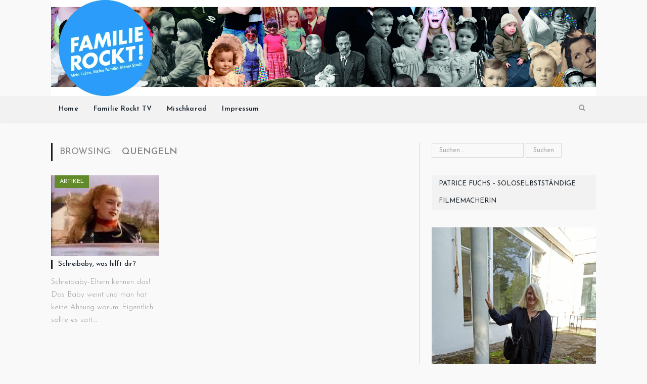

--- FILE ---
content_type: text/html; charset=UTF-8
request_url: https://www.familierockt.com/tag/quengeln/
body_size: 60189
content:
<!DOCTYPE html>

<!--[if IE 8]> <html class="ie ie8" lang="de"> <![endif]-->
<!--[if IE 9]> <html class="ie ie9" lang="de"> <![endif]-->
<!--[if gt IE 9]><!--> <html lang="de"> <!--<![endif]-->

<head>


<meta charset="UTF-8" />
<title>quengeln Archive &#8226; Familie Rockt Media</title>

 
<meta name="viewport" content="width=device-width, initial-scale=1" />
<meta http-equiv="X-UA-Compatible" content="IE=edge" />
<link rel="pingback" href="https://www.familierockt.com/xmlrpc.php" />
	
<link rel="shortcut icon" href="https://www.familierockt.com/wp-content/uploads/2015/12/logoklein.jpg" />	

<link rel="apple-touch-icon-precomposed" href="https://www.familierockt.com/wp-content/uploads/2015/12/logoklein.jpg" />
	
<meta name='robots' content='index, follow, max-image-preview:large, max-snippet:-1, max-video-preview:-1' />
	<style>img:is([sizes="auto" i], [sizes^="auto," i]) { contain-intrinsic-size: 3000px 1500px }</style>
	
	<!-- This site is optimized with the Yoast SEO plugin v26.1.1 - https://yoast.com/wordpress/plugins/seo/ -->
	<link rel="canonical" href="https://www.familierockt.com/tag/quengeln/" />
	<meta property="og:locale" content="de_DE" />
	<meta property="og:type" content="article" />
	<meta property="og:title" content="quengeln Archive &#8226; Familie Rockt Media" />
	<meta property="og:url" content="https://www.familierockt.com/tag/quengeln/" />
	<meta property="og:site_name" content="Familie Rockt Media" />
	<meta name="twitter:card" content="summary_large_image" />
	<meta name="twitter:site" content="@soulipat" />
	<script type="application/ld+json" class="yoast-schema-graph">{"@context":"https://schema.org","@graph":[{"@type":"CollectionPage","@id":"https://www.familierockt.com/tag/quengeln/","url":"https://www.familierockt.com/tag/quengeln/","name":"quengeln Archive &#8226; Familie Rockt Media","isPartOf":{"@id":"https://www.familierockt.com/#website"},"primaryImageOfPage":{"@id":"https://www.familierockt.com/tag/quengeln/#primaryimage"},"image":{"@id":"https://www.familierockt.com/tag/quengeln/#primaryimage"},"thumbnailUrl":"https://www.familierockt.com/wp-content/uploads/2015/01/crybaby-warum-weinst-du.jpg","breadcrumb":{"@id":"https://www.familierockt.com/tag/quengeln/#breadcrumb"},"inLanguage":"de"},{"@type":"ImageObject","inLanguage":"de","@id":"https://www.familierockt.com/tag/quengeln/#primaryimage","url":"https://www.familierockt.com/wp-content/uploads/2015/01/crybaby-warum-weinst-du.jpg","contentUrl":"https://www.familierockt.com/wp-content/uploads/2015/01/crybaby-warum-weinst-du.jpg","width":480,"height":360},{"@type":"BreadcrumbList","@id":"https://www.familierockt.com/tag/quengeln/#breadcrumb","itemListElement":[{"@type":"ListItem","position":1,"name":"Home","item":"https://www.familierockt.com/"},{"@type":"ListItem","position":2,"name":"quengeln"}]},{"@type":"WebSite","@id":"https://www.familierockt.com/#website","url":"https://www.familierockt.com/","name":"Familie Rockt Media","description":"Blog und Mediaproduktion","publisher":{"@id":"https://www.familierockt.com/#organization"},"potentialAction":[{"@type":"SearchAction","target":{"@type":"EntryPoint","urlTemplate":"https://www.familierockt.com/?s={search_term_string}"},"query-input":{"@type":"PropertyValueSpecification","valueRequired":true,"valueName":"search_term_string"}}],"inLanguage":"de"},{"@type":"Organization","@id":"https://www.familierockt.com/#organization","name":"Familie Rockt Media","url":"https://www.familierockt.com/","logo":{"@type":"ImageObject","inLanguage":"de","@id":"https://www.familierockt.com/#/schema/logo/image/","url":"https://www.familierockt.com/wp-content/uploads/2018/03/Familie-Rockt-Logo-700x700.jpg","contentUrl":"https://www.familierockt.com/wp-content/uploads/2018/03/Familie-Rockt-Logo-700x700.jpg","width":700,"height":700,"caption":"Familie Rockt Media"},"image":{"@id":"https://www.familierockt.com/#/schema/logo/image/"},"sameAs":["https://www.facebook.com/familierockt","https://x.com/soulipat","https://www.instagram.com/superpatrice","https://www.linkedin.com/in/patrice-fuchs-91566743/","https://www.youtube.com/user/familierocktmedia"]}]}</script>
	<!-- / Yoast SEO plugin. -->


<link rel='dns-prefetch' href='//cdn.canvasjs.com' />
<link rel='dns-prefetch' href='//fonts.googleapis.com' />
<link rel="alternate" type="application/rss+xml" title="Familie Rockt Media &raquo; Feed" href="https://www.familierockt.com/feed/" />
<link rel="alternate" type="application/rss+xml" title="Familie Rockt Media &raquo; Kommentar-Feed" href="https://www.familierockt.com/comments/feed/" />
<link rel="alternate" type="application/rss+xml" title="Familie Rockt Media &raquo; quengeln Schlagwort-Feed" href="https://www.familierockt.com/tag/quengeln/feed/" />
<script type="text/javascript">
/* <![CDATA[ */
window._wpemojiSettings = {"baseUrl":"https:\/\/s.w.org\/images\/core\/emoji\/16.0.1\/72x72\/","ext":".png","svgUrl":"https:\/\/s.w.org\/images\/core\/emoji\/16.0.1\/svg\/","svgExt":".svg","source":{"concatemoji":"https:\/\/www.familierockt.com\/wp-includes\/js\/wp-emoji-release.min.js?ver=1684027b45c67e5d70dedd90ac035ad9"}};
/*! This file is auto-generated */
!function(s,n){var o,i,e;function c(e){try{var t={supportTests:e,timestamp:(new Date).valueOf()};sessionStorage.setItem(o,JSON.stringify(t))}catch(e){}}function p(e,t,n){e.clearRect(0,0,e.canvas.width,e.canvas.height),e.fillText(t,0,0);var t=new Uint32Array(e.getImageData(0,0,e.canvas.width,e.canvas.height).data),a=(e.clearRect(0,0,e.canvas.width,e.canvas.height),e.fillText(n,0,0),new Uint32Array(e.getImageData(0,0,e.canvas.width,e.canvas.height).data));return t.every(function(e,t){return e===a[t]})}function u(e,t){e.clearRect(0,0,e.canvas.width,e.canvas.height),e.fillText(t,0,0);for(var n=e.getImageData(16,16,1,1),a=0;a<n.data.length;a++)if(0!==n.data[a])return!1;return!0}function f(e,t,n,a){switch(t){case"flag":return n(e,"\ud83c\udff3\ufe0f\u200d\u26a7\ufe0f","\ud83c\udff3\ufe0f\u200b\u26a7\ufe0f")?!1:!n(e,"\ud83c\udde8\ud83c\uddf6","\ud83c\udde8\u200b\ud83c\uddf6")&&!n(e,"\ud83c\udff4\udb40\udc67\udb40\udc62\udb40\udc65\udb40\udc6e\udb40\udc67\udb40\udc7f","\ud83c\udff4\u200b\udb40\udc67\u200b\udb40\udc62\u200b\udb40\udc65\u200b\udb40\udc6e\u200b\udb40\udc67\u200b\udb40\udc7f");case"emoji":return!a(e,"\ud83e\udedf")}return!1}function g(e,t,n,a){var r="undefined"!=typeof WorkerGlobalScope&&self instanceof WorkerGlobalScope?new OffscreenCanvas(300,150):s.createElement("canvas"),o=r.getContext("2d",{willReadFrequently:!0}),i=(o.textBaseline="top",o.font="600 32px Arial",{});return e.forEach(function(e){i[e]=t(o,e,n,a)}),i}function t(e){var t=s.createElement("script");t.src=e,t.defer=!0,s.head.appendChild(t)}"undefined"!=typeof Promise&&(o="wpEmojiSettingsSupports",i=["flag","emoji"],n.supports={everything:!0,everythingExceptFlag:!0},e=new Promise(function(e){s.addEventListener("DOMContentLoaded",e,{once:!0})}),new Promise(function(t){var n=function(){try{var e=JSON.parse(sessionStorage.getItem(o));if("object"==typeof e&&"number"==typeof e.timestamp&&(new Date).valueOf()<e.timestamp+604800&&"object"==typeof e.supportTests)return e.supportTests}catch(e){}return null}();if(!n){if("undefined"!=typeof Worker&&"undefined"!=typeof OffscreenCanvas&&"undefined"!=typeof URL&&URL.createObjectURL&&"undefined"!=typeof Blob)try{var e="postMessage("+g.toString()+"("+[JSON.stringify(i),f.toString(),p.toString(),u.toString()].join(",")+"));",a=new Blob([e],{type:"text/javascript"}),r=new Worker(URL.createObjectURL(a),{name:"wpTestEmojiSupports"});return void(r.onmessage=function(e){c(n=e.data),r.terminate(),t(n)})}catch(e){}c(n=g(i,f,p,u))}t(n)}).then(function(e){for(var t in e)n.supports[t]=e[t],n.supports.everything=n.supports.everything&&n.supports[t],"flag"!==t&&(n.supports.everythingExceptFlag=n.supports.everythingExceptFlag&&n.supports[t]);n.supports.everythingExceptFlag=n.supports.everythingExceptFlag&&!n.supports.flag,n.DOMReady=!1,n.readyCallback=function(){n.DOMReady=!0}}).then(function(){return e}).then(function(){var e;n.supports.everything||(n.readyCallback(),(e=n.source||{}).concatemoji?t(e.concatemoji):e.wpemoji&&e.twemoji&&(t(e.twemoji),t(e.wpemoji)))}))}((window,document),window._wpemojiSettings);
/* ]]> */
</script>
<style id='wp-emoji-styles-inline-css' type='text/css'>

	img.wp-smiley, img.emoji {
		display: inline !important;
		border: none !important;
		box-shadow: none !important;
		height: 1em !important;
		width: 1em !important;
		margin: 0 0.07em !important;
		vertical-align: -0.1em !important;
		background: none !important;
		padding: 0 !important;
	}
</style>
<link rel='stylesheet' id='wp-block-library-css' href='https://www.familierockt.com/wp-includes/css/dist/block-library/style.min.css?ver=1684027b45c67e5d70dedd90ac035ad9' type='text/css' media='all' />
<style id='classic-theme-styles-inline-css' type='text/css'>
/*! This file is auto-generated */
.wp-block-button__link{color:#fff;background-color:#32373c;border-radius:9999px;box-shadow:none;text-decoration:none;padding:calc(.667em + 2px) calc(1.333em + 2px);font-size:1.125em}.wp-block-file__button{background:#32373c;color:#fff;text-decoration:none}
</style>
<style id='global-styles-inline-css' type='text/css'>
:root{--wp--preset--aspect-ratio--square: 1;--wp--preset--aspect-ratio--4-3: 4/3;--wp--preset--aspect-ratio--3-4: 3/4;--wp--preset--aspect-ratio--3-2: 3/2;--wp--preset--aspect-ratio--2-3: 2/3;--wp--preset--aspect-ratio--16-9: 16/9;--wp--preset--aspect-ratio--9-16: 9/16;--wp--preset--color--black: #000000;--wp--preset--color--cyan-bluish-gray: #abb8c3;--wp--preset--color--white: #ffffff;--wp--preset--color--pale-pink: #f78da7;--wp--preset--color--vivid-red: #cf2e2e;--wp--preset--color--luminous-vivid-orange: #ff6900;--wp--preset--color--luminous-vivid-amber: #fcb900;--wp--preset--color--light-green-cyan: #7bdcb5;--wp--preset--color--vivid-green-cyan: #00d084;--wp--preset--color--pale-cyan-blue: #8ed1fc;--wp--preset--color--vivid-cyan-blue: #0693e3;--wp--preset--color--vivid-purple: #9b51e0;--wp--preset--gradient--vivid-cyan-blue-to-vivid-purple: linear-gradient(135deg,rgba(6,147,227,1) 0%,rgb(155,81,224) 100%);--wp--preset--gradient--light-green-cyan-to-vivid-green-cyan: linear-gradient(135deg,rgb(122,220,180) 0%,rgb(0,208,130) 100%);--wp--preset--gradient--luminous-vivid-amber-to-luminous-vivid-orange: linear-gradient(135deg,rgba(252,185,0,1) 0%,rgba(255,105,0,1) 100%);--wp--preset--gradient--luminous-vivid-orange-to-vivid-red: linear-gradient(135deg,rgba(255,105,0,1) 0%,rgb(207,46,46) 100%);--wp--preset--gradient--very-light-gray-to-cyan-bluish-gray: linear-gradient(135deg,rgb(238,238,238) 0%,rgb(169,184,195) 100%);--wp--preset--gradient--cool-to-warm-spectrum: linear-gradient(135deg,rgb(74,234,220) 0%,rgb(151,120,209) 20%,rgb(207,42,186) 40%,rgb(238,44,130) 60%,rgb(251,105,98) 80%,rgb(254,248,76) 100%);--wp--preset--gradient--blush-light-purple: linear-gradient(135deg,rgb(255,206,236) 0%,rgb(152,150,240) 100%);--wp--preset--gradient--blush-bordeaux: linear-gradient(135deg,rgb(254,205,165) 0%,rgb(254,45,45) 50%,rgb(107,0,62) 100%);--wp--preset--gradient--luminous-dusk: linear-gradient(135deg,rgb(255,203,112) 0%,rgb(199,81,192) 50%,rgb(65,88,208) 100%);--wp--preset--gradient--pale-ocean: linear-gradient(135deg,rgb(255,245,203) 0%,rgb(182,227,212) 50%,rgb(51,167,181) 100%);--wp--preset--gradient--electric-grass: linear-gradient(135deg,rgb(202,248,128) 0%,rgb(113,206,126) 100%);--wp--preset--gradient--midnight: linear-gradient(135deg,rgb(2,3,129) 0%,rgb(40,116,252) 100%);--wp--preset--font-size--small: 13px;--wp--preset--font-size--medium: 20px;--wp--preset--font-size--large: 36px;--wp--preset--font-size--x-large: 42px;--wp--preset--spacing--20: 0.44rem;--wp--preset--spacing--30: 0.67rem;--wp--preset--spacing--40: 1rem;--wp--preset--spacing--50: 1.5rem;--wp--preset--spacing--60: 2.25rem;--wp--preset--spacing--70: 3.38rem;--wp--preset--spacing--80: 5.06rem;--wp--preset--shadow--natural: 6px 6px 9px rgba(0, 0, 0, 0.2);--wp--preset--shadow--deep: 12px 12px 50px rgba(0, 0, 0, 0.4);--wp--preset--shadow--sharp: 6px 6px 0px rgba(0, 0, 0, 0.2);--wp--preset--shadow--outlined: 6px 6px 0px -3px rgba(255, 255, 255, 1), 6px 6px rgba(0, 0, 0, 1);--wp--preset--shadow--crisp: 6px 6px 0px rgba(0, 0, 0, 1);}:where(.is-layout-flex){gap: 0.5em;}:where(.is-layout-grid){gap: 0.5em;}body .is-layout-flex{display: flex;}.is-layout-flex{flex-wrap: wrap;align-items: center;}.is-layout-flex > :is(*, div){margin: 0;}body .is-layout-grid{display: grid;}.is-layout-grid > :is(*, div){margin: 0;}:where(.wp-block-columns.is-layout-flex){gap: 2em;}:where(.wp-block-columns.is-layout-grid){gap: 2em;}:where(.wp-block-post-template.is-layout-flex){gap: 1.25em;}:where(.wp-block-post-template.is-layout-grid){gap: 1.25em;}.has-black-color{color: var(--wp--preset--color--black) !important;}.has-cyan-bluish-gray-color{color: var(--wp--preset--color--cyan-bluish-gray) !important;}.has-white-color{color: var(--wp--preset--color--white) !important;}.has-pale-pink-color{color: var(--wp--preset--color--pale-pink) !important;}.has-vivid-red-color{color: var(--wp--preset--color--vivid-red) !important;}.has-luminous-vivid-orange-color{color: var(--wp--preset--color--luminous-vivid-orange) !important;}.has-luminous-vivid-amber-color{color: var(--wp--preset--color--luminous-vivid-amber) !important;}.has-light-green-cyan-color{color: var(--wp--preset--color--light-green-cyan) !important;}.has-vivid-green-cyan-color{color: var(--wp--preset--color--vivid-green-cyan) !important;}.has-pale-cyan-blue-color{color: var(--wp--preset--color--pale-cyan-blue) !important;}.has-vivid-cyan-blue-color{color: var(--wp--preset--color--vivid-cyan-blue) !important;}.has-vivid-purple-color{color: var(--wp--preset--color--vivid-purple) !important;}.has-black-background-color{background-color: var(--wp--preset--color--black) !important;}.has-cyan-bluish-gray-background-color{background-color: var(--wp--preset--color--cyan-bluish-gray) !important;}.has-white-background-color{background-color: var(--wp--preset--color--white) !important;}.has-pale-pink-background-color{background-color: var(--wp--preset--color--pale-pink) !important;}.has-vivid-red-background-color{background-color: var(--wp--preset--color--vivid-red) !important;}.has-luminous-vivid-orange-background-color{background-color: var(--wp--preset--color--luminous-vivid-orange) !important;}.has-luminous-vivid-amber-background-color{background-color: var(--wp--preset--color--luminous-vivid-amber) !important;}.has-light-green-cyan-background-color{background-color: var(--wp--preset--color--light-green-cyan) !important;}.has-vivid-green-cyan-background-color{background-color: var(--wp--preset--color--vivid-green-cyan) !important;}.has-pale-cyan-blue-background-color{background-color: var(--wp--preset--color--pale-cyan-blue) !important;}.has-vivid-cyan-blue-background-color{background-color: var(--wp--preset--color--vivid-cyan-blue) !important;}.has-vivid-purple-background-color{background-color: var(--wp--preset--color--vivid-purple) !important;}.has-black-border-color{border-color: var(--wp--preset--color--black) !important;}.has-cyan-bluish-gray-border-color{border-color: var(--wp--preset--color--cyan-bluish-gray) !important;}.has-white-border-color{border-color: var(--wp--preset--color--white) !important;}.has-pale-pink-border-color{border-color: var(--wp--preset--color--pale-pink) !important;}.has-vivid-red-border-color{border-color: var(--wp--preset--color--vivid-red) !important;}.has-luminous-vivid-orange-border-color{border-color: var(--wp--preset--color--luminous-vivid-orange) !important;}.has-luminous-vivid-amber-border-color{border-color: var(--wp--preset--color--luminous-vivid-amber) !important;}.has-light-green-cyan-border-color{border-color: var(--wp--preset--color--light-green-cyan) !important;}.has-vivid-green-cyan-border-color{border-color: var(--wp--preset--color--vivid-green-cyan) !important;}.has-pale-cyan-blue-border-color{border-color: var(--wp--preset--color--pale-cyan-blue) !important;}.has-vivid-cyan-blue-border-color{border-color: var(--wp--preset--color--vivid-cyan-blue) !important;}.has-vivid-purple-border-color{border-color: var(--wp--preset--color--vivid-purple) !important;}.has-vivid-cyan-blue-to-vivid-purple-gradient-background{background: var(--wp--preset--gradient--vivid-cyan-blue-to-vivid-purple) !important;}.has-light-green-cyan-to-vivid-green-cyan-gradient-background{background: var(--wp--preset--gradient--light-green-cyan-to-vivid-green-cyan) !important;}.has-luminous-vivid-amber-to-luminous-vivid-orange-gradient-background{background: var(--wp--preset--gradient--luminous-vivid-amber-to-luminous-vivid-orange) !important;}.has-luminous-vivid-orange-to-vivid-red-gradient-background{background: var(--wp--preset--gradient--luminous-vivid-orange-to-vivid-red) !important;}.has-very-light-gray-to-cyan-bluish-gray-gradient-background{background: var(--wp--preset--gradient--very-light-gray-to-cyan-bluish-gray) !important;}.has-cool-to-warm-spectrum-gradient-background{background: var(--wp--preset--gradient--cool-to-warm-spectrum) !important;}.has-blush-light-purple-gradient-background{background: var(--wp--preset--gradient--blush-light-purple) !important;}.has-blush-bordeaux-gradient-background{background: var(--wp--preset--gradient--blush-bordeaux) !important;}.has-luminous-dusk-gradient-background{background: var(--wp--preset--gradient--luminous-dusk) !important;}.has-pale-ocean-gradient-background{background: var(--wp--preset--gradient--pale-ocean) !important;}.has-electric-grass-gradient-background{background: var(--wp--preset--gradient--electric-grass) !important;}.has-midnight-gradient-background{background: var(--wp--preset--gradient--midnight) !important;}.has-small-font-size{font-size: var(--wp--preset--font-size--small) !important;}.has-medium-font-size{font-size: var(--wp--preset--font-size--medium) !important;}.has-large-font-size{font-size: var(--wp--preset--font-size--large) !important;}.has-x-large-font-size{font-size: var(--wp--preset--font-size--x-large) !important;}
:where(.wp-block-post-template.is-layout-flex){gap: 1.25em;}:where(.wp-block-post-template.is-layout-grid){gap: 1.25em;}
:where(.wp-block-columns.is-layout-flex){gap: 2em;}:where(.wp-block-columns.is-layout-grid){gap: 2em;}
:root :where(.wp-block-pullquote){font-size: 1.5em;line-height: 1.6;}
</style>
<link rel='stylesheet' id='rs-plugin-settings-css' href='https://www.familierockt.com/wp-content/plugins/revslider/public/assets/css/rs6.css?ver=6.2.1' type='text/css' media='all' />
<style id='rs-plugin-settings-inline-css' type='text/css'>
#rs-demo-id {}
</style>
<link rel='stylesheet' id='sc-frontend-style-css' href='https://www.familierockt.com/wp-content/plugins/shortcodes-indep/css/frontend-style.css?ver=1684027b45c67e5d70dedd90ac035ad9' type='text/css' media='all' />
<link rel='stylesheet' id='dashicons-css' href='https://www.familierockt.com/wp-includes/css/dashicons.min.css?ver=1684027b45c67e5d70dedd90ac035ad9' type='text/css' media='all' />
<link rel='stylesheet' id='admin-bar-css' href='https://www.familierockt.com/wp-includes/css/admin-bar.min.css?ver=1684027b45c67e5d70dedd90ac035ad9' type='text/css' media='all' />
<style id='admin-bar-inline-css' type='text/css'>

    .canvasjs-chart-credit{
        display: none !important;
    }
    #vtrtsFreeChart canvas {
    border-radius: 6px;
}

.vtrts-free-adminbar-weekly-title {
    font-weight: bold;
    font-size: 14px;
    color: #fff;
    margin-bottom: 6px;
}

        #wpadminbar #wp-admin-bar-vtrts_free_top_button .ab-icon:before {
            content: "\f185";
            color: #1DAE22;
            top: 3px;
        }
    #wp-admin-bar-vtrts_pro_top_button .ab-item {
        min-width: 180px;
    }
    .vtrts-free-adminbar-dropdown {
        min-width: 420px ;
        padding: 18px 18px 12px 18px;
        background: #23282d;
        color: #fff;
        border-radius: 8px;
        box-shadow: 0 4px 24px rgba(0,0,0,0.15);
        margin-top: 10px;
    }
    .vtrts-free-adminbar-grid {
        display: grid;
        grid-template-columns: 1fr 1fr;
        gap: 18px 18px; /* row-gap column-gap */
        margin-bottom: 18px;
    }
    .vtrts-free-adminbar-card {
        background: #2c3338;
        border-radius: 8px;
        padding: 18px 18px 12px 18px;
        box-shadow: 0 2px 8px rgba(0,0,0,0.07);
        display: flex;
        flex-direction: column;
        align-items: flex-start;
    }
    /* Extra margin for the right column */
    .vtrts-free-adminbar-card:nth-child(2),
    .vtrts-free-adminbar-card:nth-child(4) {
        margin-left: 10px !important;
        padding-left: 10px !important;
                padding-top: 6px !important;

        margin-right: 10px !important;
        padding-right : 10px !important;
        margin-top: 10px !important;
    }
    .vtrts-free-adminbar-card:nth-child(1),
    .vtrts-free-adminbar-card:nth-child(3) {
        margin-left: 10px !important;
        padding-left: 10px !important;
                padding-top: 6px !important;

        margin-top: 10px !important;
                padding-right : 10px !important;

    }
    /* Extra margin for the bottom row */
    .vtrts-free-adminbar-card:nth-child(3),
    .vtrts-free-adminbar-card:nth-child(4) {
        margin-top: 6px !important;
        padding-top: 6px !important;
        margin-top: 10px !important;
    }
    .vtrts-free-adminbar-card-title {
        font-size: 14px;
        font-weight: 800;
        margin-bottom: 6px;
        color: #fff;
    }
    .vtrts-free-adminbar-card-value {
        font-size: 22px;
        font-weight: bold;
        color: #1DAE22;
        margin-bottom: 4px;
    }
    .vtrts-free-adminbar-card-sub {
        font-size: 12px;
        color: #aaa;
    }
    .vtrts-free-adminbar-btn-wrap {
        text-align: center;
        margin-top: 8px;
    }

    #wp-admin-bar-vtrts_free_top_button .ab-item{
    min-width: 80px !important;
        padding: 0px !important;
    .vtrts-free-adminbar-btn {
        display: inline-block;
        background: #1DAE22;
        color: #fff !important;
        font-weight: bold;
        padding: 8px 28px;
        border-radius: 6px;
        text-decoration: none;
        font-size: 15px;
        transition: background 0.2s;
        margin-top: 8px;
    }
    .vtrts-free-adminbar-btn:hover {
        background: #15991b;
        color: #fff !important;
    }

    .vtrts-free-adminbar-dropdown-wrap { min-width: 0; padding: 0; }
    #wpadminbar #wp-admin-bar-vtrts_free_top_button .vtrts-free-adminbar-dropdown { display: none; position: absolute; left: 0; top: 100%; z-index: 99999; }
    #wpadminbar #wp-admin-bar-vtrts_free_top_button:hover .vtrts-free-adminbar-dropdown { display: block; }
    
        .ab-empty-item #wp-admin-bar-vtrts_free_top_button-default .ab-empty-item{
    height:0px !important;
    padding :0px !important;
     }
            #wpadminbar .quicklinks .ab-empty-item{
        padding:0px !important;
    }
    .vtrts-free-adminbar-dropdown {
    min-width: 420px;
    padding: 18px 18px 12px 18px;
    background: #23282d;
    color: #fff;
    border-radius: 12px; /* more rounded */
    box-shadow: 0 8px 32px rgba(0,0,0,0.25); /* deeper shadow */
    margin-top: 10px;
}

.vtrts-free-adminbar-btn-wrap {
    text-align: center;
    margin-top: 18px; /* more space above */
}

.vtrts-free-adminbar-btn {
    display: inline-block;
    background: #1DAE22;
    color: #fff !important;
    font-weight: bold;
    padding: 5px 22px;
    border-radius: 8px;
    text-decoration: none;
    font-size: 17px;
    transition: background 0.2s, box-shadow 0.2s;
    margin-top: 8px;
    box-shadow: 0 2px 8px rgba(29,174,34,0.15);
    text-align: center;
    line-height: 1.6;
    
}
.vtrts-free-adminbar-btn:hover {
    background: #15991b;
    color: #fff !important;
    box-shadow: 0 4px 16px rgba(29,174,34,0.25);
}
    


</style>
<link rel='stylesheet' id='cmplz-general-css' href='https://www.familierockt.com/wp-content/plugins/complianz-gdpr/assets/css/cookieblocker.min.css?ver=1760613173' type='text/css' media='all' />
<link rel='stylesheet' id='smartmag-fonts-css' href='https://fonts.googleapis.com/css?family=Open+Sans%3A400%2C400Italic%2C600%2C700%7CRoboto+Slab&#038;subset' type='text/css' media='all' />
<link rel='stylesheet' id='smartmag-core-css' href='https://www.familierockt.com/wp-content/themes/smart-mag/style.css?ver=3.2.0' type='text/css' media='all' />
<link rel='stylesheet' id='smartmag-responsive-css' href='https://www.familierockt.com/wp-content/themes/smart-mag/css/responsive.css?ver=3.2.0' type='text/css' media='all' />
<link rel='stylesheet' id='smartmag-font-awesome-css' href='https://www.familierockt.com/wp-content/themes/smart-mag/css/fontawesome/css/font-awesome.min.css?ver=3.2.0' type='text/css' media='all' />
<link rel='stylesheet' id='smartmag-skin-css' href='https://www.familierockt.com/wp-content/themes/smart-mag/css/skin-light.css?ver=1684027b45c67e5d70dedd90ac035ad9' type='text/css' media='all' />
<style id='smartmag-skin-inline-css' type='text/css'>
@import url('https://fonts.googleapis.com/css?family=Josefin+Sans%3A400|Josefin+Sans%3A500|Josefin+Sans%3A600|Josefin+Sans%3A700|Josefin+Sans%3A300&subset=');


body,
.gallery-title,
.section-head,
.block-head,
.modal-header .modal-title,
h3.gallery-title,
.modern-quote cite,
.comment-respond small,
.main-heading,
.page-title,
.entry-title,
.main .sidebar .widgettitle,
.tabbed .tabs-list,
.main-footer .widgettitle { font-family: "Josefin Sans", Arial, sans-serif; }

h1,
h2,
h3,
h4,
h5,
h6,
.posts-list .content > a,
.block.posts a,
.gallery-block .carousel .title a,
.navigate-posts .link,
.list-timeline .posts article,
.bbpress.single-topic .main-heading,
#bbpress-forums .bbp-topic-title,
#bbpress-forums .bbp-forum-title { font-family: "Josefin Sans", Georgia, serif; }
::selection { background: #1e1b1a; }

::-moz-selection { background: #1e1b1a; }

.top-bar, .post-content .modern-quote, .mobile-head { border-top-color: #1e1b1a; }

.main-color,
.trending-ticker .heading,
.nav-light .menu > li:hover > a,
.nav-light .menu > .current-menu-item > a,
.nav-light .menu > .current-menu-parent > a,
.nav-light .menu li li:hover,
.nav-light .menu li li.current-menu-item,
.nav-light .mega-menu .sub-nav li:hover,
.nav-light .menu .sub-nav li.current-menu-item,
.nav-light .menu li li:hover > a,
.nav-light .menu li li.current-menu-item > a,
.nav-light .mega-menu .sub-nav li:hover > a,
.nav-light .menu .sub-nav li.current-menu-item > a,
.nav-light-search .active .search-icon,
.nav-light-search .search-icon:hover,
.breadcrumbs .location,
.gallery-title,
.section-head.prominent,
.recentcomments .url,
.block.posts .fa-angle-right,
.news-focus .section-head,
.focus-grid .section-head,
.post-meta-b .posted-by a,
.post-content a,
.main-stars,
.main-stars span:before,
.related-posts .section-head,
.comments-list .bypostauthor .comment-author a,
.error-page .text-404,
a.bbp-author-name { color: #1e1b1a; }

.navigation .menu > li:hover > a,
.navigation .menu > .current-menu-item > a,
.navigation .menu > .current-menu-parent > a,
.navigation .menu > .current-menu-ancestor > a,
.block-head,
.tabbed .tabs-list .active a,
.comment-content .reply,
.sc-tabs .active a,
.nav-dark-b { border-bottom-color: #1e1b1a; }

.main-featured .cat,
.main-featured .pages .flex-active,
.main-pagination .current,
.main-pagination a:hover,
.block-head .heading,
.cat-title,
.post .read-more a,
.rate-number .progress,
.listing-meta .rate-number .progress,
.review-box .overall,
.review-box .bar,
.post-pagination > span,
.button,
.sc-button-default:hover,
.drop-caps { background: #1e1b1a; }

.nav-search .search-icon:hover,
.nav-search .active .search-icon { border-color: #1e1b1a; }

.modal-header .modal-title,
.highlights h2:before,
.post-header .post-title:before,
.review-box .heading,
.main-heading,
.page-title,
.entry-title,
div.bbp-template-notice,
div.indicator-hint,
div.bbp-template-notice.info,
.post-content .wpcf7-not-valid-tip { border-left-color: #1e1b1a; }

@media only screen and (max-width: 799px) { .navigation .mobile .fa { background: #1e1b1a; } }

.mobile-head { border-top-color: #1e1b1a; }

.post-content a { color: #c7d9da; }

h1, h2, h3, h4, h5, h6 { color: #848584; }

.post-content h1, .post-content h2, .post-content h3, .post-content h4, .post-content h5, .post-content h6 { color: #848584; }

.post-content { font-family: "Josefin Sans", Arial, sans-serif; font-weight: 300; font-size: 19px;  }
.navigation .menu { font-family: "Josefin Sans", Arial, sans-serif; font-weight: 700;  }
.post-content h1 { font-size: 61px;; }

.post-header h1, .post-content h1, .post-content h2, .post-content h3, .post-content h4, .post-content h5, .post-content h6 { font-family: "Josefin Sans", Arial, sans-serif; font-weight: 700;  }
.highlights .excerpt, .listing-alt .content .excerpt { font-family: "Josefin Sans", Arial, sans-serif; font-weight: 300; font-size: 15px;  }
body, body.boxed { background-color: #f9f9f9;; }

.top-bar, .top-bar.dark { background-color: #0b1749;; }

.post-content h4 { font-size: 30px;; }


.cat-3676, 
.cat-title.cat-3676,
.block-head.cat-text-3676 .heading { 
	background: #dd9f9f;
}

.block-head.cat-text-3676 {
	border-color: #dd9f9f;
}
				
.cat-text-3676, .section-head.cat-text-3676 { color: #dd9f9f; }
				 

.navigation .menu > .menu-cat-3676:hover > a, .navigation .menu > .menu-cat-3676.current-menu-item > a, .navigation .menu > .menu-cat-3676.current-menu-parent > a {
	border-bottom-color: #dd9f9f;
}


.cat-3677, 
.cat-title.cat-3677,
.block-head.cat-text-3677 .heading { 
	background: #ededaf;
}

.block-head.cat-text-3677 {
	border-color: #ededaf;
}
				
.cat-text-3677, .section-head.cat-text-3677 { color: #ededaf; }
				 

.navigation .menu > .menu-cat-3677:hover > a, .navigation .menu > .menu-cat-3677.current-menu-item > a, .navigation .menu > .menu-cat-3677.current-menu-parent > a {
	border-bottom-color: #ededaf;
}


.cat-3674, 
.cat-title.cat-3674,
.block-head.cat-text-3674 .heading { 
	background: #82a2bf;
}

.block-head.cat-text-3674 {
	border-color: #82a2bf;
}
				
.cat-text-3674, .section-head.cat-text-3674 { color: #82a2bf; }
				 

.navigation .menu > .menu-cat-3674:hover > a, .navigation .menu > .menu-cat-3674.current-menu-item > a, .navigation .menu > .menu-cat-3674.current-menu-parent > a {
	border-bottom-color: #82a2bf;
}


.cat-3358, 
.cat-title.cat-3358,
.block-head.cat-text-3358 .heading { 
	background: #dd2a2a;
}

.block-head.cat-text-3358 {
	border-color: #dd2a2a;
}
				
.cat-text-3358, .section-head.cat-text-3358 { color: #dd2a2a; }
				 

.navigation .menu > .menu-cat-3358:hover > a, .navigation .menu > .menu-cat-3358.current-menu-item > a, .navigation .menu > .menu-cat-3358.current-menu-parent > a {
	border-bottom-color: #dd2a2a;
}


.cat-2, 
.cat-title.cat-2,
.block-head.cat-text-2 .heading { 
	background: #7c8c7c;
}

.block-head.cat-text-2 {
	border-color: #7c8c7c;
}
				
.cat-text-2, .section-head.cat-text-2 { color: #7c8c7c; }
				 

.navigation .menu > .menu-cat-2:hover > a, .navigation .menu > .menu-cat-2.current-menu-item > a, .navigation .menu > .menu-cat-2.current-menu-parent > a {
	border-bottom-color: #7c8c7c;
}


.cat-3553, 
.cat-title.cat-3553,
.block-head.cat-text-3553 .heading { 
	background: #989b7a;
}

.block-head.cat-text-3553 {
	border-color: #989b7a;
}
				
.cat-text-3553, .section-head.cat-text-3553 { color: #989b7a; }
				 

.navigation .menu > .menu-cat-3553:hover > a, .navigation .menu > .menu-cat-3553.current-menu-item > a, .navigation .menu > .menu-cat-3553.current-menu-parent > a {
	border-bottom-color: #989b7a;
}


.cat-2420, 
.cat-title.cat-2420,
.block-head.cat-text-2420 .heading { 
	background: #a88dba;
}

.block-head.cat-text-2420 {
	border-color: #a88dba;
}
				
.cat-text-2420, .section-head.cat-text-2420 { color: #a88dba; }
				 

.navigation .menu > .menu-cat-2420:hover > a, .navigation .menu > .menu-cat-2420.current-menu-item > a, .navigation .menu > .menu-cat-2420.current-menu-parent > a {
	border-bottom-color: #a88dba;
}


.cat-2225, 
.cat-title.cat-2225,
.block-head.cat-text-2225 .heading { 
	background: #eded93;
}

.block-head.cat-text-2225 {
	border-color: #eded93;
}
				
.cat-text-2225, .section-head.cat-text-2225 { color: #eded93; }
				 

.navigation .menu > .menu-cat-2225:hover > a, .navigation .menu > .menu-cat-2225.current-menu-item > a, .navigation .menu > .menu-cat-2225.current-menu-parent > a {
	border-bottom-color: #eded93;
}


.cat-21, 
.cat-title.cat-21,
.block-head.cat-text-21 .heading { 
	background: #86a6a8;
}

.block-head.cat-text-21 {
	border-color: #86a6a8;
}
				
.cat-text-21, .section-head.cat-text-21 { color: #86a6a8; }
				 

.navigation .menu > .menu-cat-21:hover > a, .navigation .menu > .menu-cat-21.current-menu-item > a, .navigation .menu > .menu-cat-21.current-menu-parent > a {
	border-bottom-color: #86a6a8;
}


.cat-2301, 
.cat-title.cat-2301,
.block-head.cat-text-2301 .heading { 
	background: #f4338a;
}

.block-head.cat-text-2301 {
	border-color: #f4338a;
}
				
.cat-text-2301, .section-head.cat-text-2301 { color: #f4338a; }
				 

.navigation .menu > .menu-cat-2301:hover > a, .navigation .menu > .menu-cat-2301.current-menu-item > a, .navigation .menu > .menu-cat-2301.current-menu-parent > a {
	border-bottom-color: #f4338a;
}


.cat-1194, 
.cat-title.cat-1194,
.block-head.cat-text-1194 .heading { 
	background: #bce0c4;
}

.block-head.cat-text-1194 {
	border-color: #bce0c4;
}
				
.cat-text-1194, .section-head.cat-text-1194 { color: #bce0c4; }
				 

.navigation .menu > .menu-cat-1194:hover > a, .navigation .menu > .menu-cat-1194.current-menu-item > a, .navigation .menu > .menu-cat-1194.current-menu-parent > a {
	border-bottom-color: #bce0c4;
}


.cat-1414, 
.cat-title.cat-1414,
.block-head.cat-text-1414 .heading { 
	background: #a88e7f;
}

.block-head.cat-text-1414 {
	border-color: #a88e7f;
}
				
.cat-text-1414, .section-head.cat-text-1414 { color: #a88e7f; }
				 

.navigation .menu > .menu-cat-1414:hover > a, .navigation .menu > .menu-cat-1414.current-menu-item > a, .navigation .menu > .menu-cat-1414.current-menu-parent > a {
	border-bottom-color: #a88e7f;
}


.cat-637, 
.cat-title.cat-637,
.block-head.cat-text-637 .heading { 
	background: #b5ceb5;
}

.block-head.cat-text-637 {
	border-color: #b5ceb5;
}
				
.cat-text-637, .section-head.cat-text-637 { color: #b5ceb5; }
				 

.navigation .menu > .menu-cat-637:hover > a, .navigation .menu > .menu-cat-637.current-menu-item > a, .navigation .menu > .menu-cat-637.current-menu-parent > a {
	border-bottom-color: #b5ceb5;
}


.cat-2343, 
.cat-title.cat-2343,
.block-head.cat-text-2343 .heading { 
	background: #7e91b5;
}

.block-head.cat-text-2343 {
	border-color: #7e91b5;
}
				
.cat-text-2343, .section-head.cat-text-2343 { color: #7e91b5; }
				 

.navigation .menu > .menu-cat-2343:hover > a, .navigation .menu > .menu-cat-2343.current-menu-item > a, .navigation .menu > .menu-cat-2343.current-menu-parent > a {
	border-bottom-color: #7e91b5;
}


.cat-2342, 
.cat-title.cat-2342,
.block-head.cat-text-2342 .heading { 
	background: #91c9c7;
}

.block-head.cat-text-2342 {
	border-color: #91c9c7;
}
				
.cat-text-2342, .section-head.cat-text-2342 { color: #91c9c7; }
				 

.navigation .menu > .menu-cat-2342:hover > a, .navigation .menu > .menu-cat-2342.current-menu-item > a, .navigation .menu > .menu-cat-2342.current-menu-parent > a {
	border-bottom-color: #91c9c7;
}


.cat-3355, 
.cat-title.cat-3355,
.block-head.cat-text-3355 .heading { 
	background: #ddba85;
}

.block-head.cat-text-3355 {
	border-color: #ddba85;
}
				
.cat-text-3355, .section-head.cat-text-3355 { color: #ddba85; }
				 

.navigation .menu > .menu-cat-3355:hover > a, .navigation .menu > .menu-cat-3355.current-menu-item > a, .navigation .menu > .menu-cat-3355.current-menu-parent > a {
	border-bottom-color: #ddba85;
}


.cat-2215, 
.cat-title.cat-2215,
.block-head.cat-text-2215 .heading { 
	background: #ddbc89;
}

.block-head.cat-text-2215 {
	border-color: #ddbc89;
}
				
.cat-text-2215, .section-head.cat-text-2215 { color: #ddbc89; }
				 

.navigation .menu > .menu-cat-2215:hover > a, .navigation .menu > .menu-cat-2215.current-menu-item > a, .navigation .menu > .menu-cat-2215.current-menu-parent > a {
	border-bottom-color: #ddbc89;
}


.cat-5, 
.cat-title.cat-5,
.block-head.cat-text-5 .heading { 
	background: #62892a;
}

.block-head.cat-text-5 {
	border-color: #62892a;
}
				
.cat-text-5, .section-head.cat-text-5 { color: #62892a; }
				 

.navigation .menu > .menu-cat-5:hover > a, .navigation .menu > .menu-cat-5.current-menu-item > a, .navigation .menu > .menu-cat-5.current-menu-parent > a {
	border-bottom-color: #62892a;
}


.cat-3683, 
.cat-title.cat-3683,
.block-head.cat-text-3683 .heading { 
	background: #ededb6;
}

.block-head.cat-text-3683 {
	border-color: #ededb6;
}
				
.cat-text-3683, .section-head.cat-text-3683 { color: #ededb6; }
				 

.navigation .menu > .menu-cat-3683:hover > a, .navigation .menu > .menu-cat-3683.current-menu-item > a, .navigation .menu > .menu-cat-3683.current-menu-parent > a {
	border-bottom-color: #ededb6;
}


.cat-3685, 
.cat-title.cat-3685,
.block-head.cat-text-3685 .heading { 
	background: #dd8080;
}

.block-head.cat-text-3685 {
	border-color: #dd8080;
}
				
.cat-text-3685, .section-head.cat-text-3685 { color: #dd8080; }
				 

.navigation .menu > .menu-cat-3685:hover > a, .navigation .menu > .menu-cat-3685.current-menu-item > a, .navigation .menu > .menu-cat-3685.current-menu-parent > a {
	border-bottom-color: #dd8080;
}


.cat-3691, 
.cat-title.cat-3691,
.block-head.cat-text-3691 .heading { 
	background: #534e70;
}

.block-head.cat-text-3691 {
	border-color: #534e70;
}
				
.cat-text-3691, .section-head.cat-text-3691 { color: #534e70; }
				 

.navigation .menu > .menu-cat-3691:hover > a, .navigation .menu > .menu-cat-3691.current-menu-item > a, .navigation .menu > .menu-cat-3691.current-menu-parent > a {
	border-bottom-color: #534e70;
}


.cat-3897, 
.cat-title.cat-3897,
.block-head.cat-text-3897 .heading { 
	background: #9e9d6d;
}

.block-head.cat-text-3897 {
	border-color: #9e9d6d;
}
				
.cat-text-3897, .section-head.cat-text-3897 { color: #9e9d6d; }
				 

.navigation .menu > .menu-cat-3897:hover > a, .navigation .menu > .menu-cat-3897.current-menu-item > a, .navigation .menu > .menu-cat-3897.current-menu-parent > a {
	border-bottom-color: #9e9d6d;
}


.cat-2223, 
.cat-title.cat-2223,
.block-head.cat-text-2223 .heading { 
	background: #1e73be;
}

.block-head.cat-text-2223 {
	border-color: #1e73be;
}
				
.cat-text-2223, .section-head.cat-text-2223 { color: #1e73be; }
				 

.navigation .menu > .menu-cat-2223:hover > a, .navigation .menu > .menu-cat-2223.current-menu-item > a, .navigation .menu > .menu-cat-2223.current-menu-parent > a {
	border-bottom-color: #1e73be;
}


.cat-5812, 
.cat-title.cat-5812,
.block-head.cat-text-5812 .heading { 
	background: #557a89;
}

.block-head.cat-text-5812 {
	border-color: #557a89;
}
				
.cat-text-5812, .section-head.cat-text-5812 { color: #557a89; }
				 

.navigation .menu > .menu-cat-5812:hover > a, .navigation .menu > .menu-cat-5812.current-menu-item > a, .navigation .menu > .menu-cat-5812.current-menu-parent > a {
	border-bottom-color: #557a89;
}


.cat-17075, 
.cat-title.cat-17075,
.block-head.cat-text-17075 .heading { 
	background: #aed4f2;
}

.block-head.cat-text-17075 {
	border-color: #aed4f2;
}
				
.cat-text-17075, .section-head.cat-text-17075 { color: #aed4f2; }
				 

.navigation .menu > .menu-cat-17075:hover > a, .navigation .menu > .menu-cat-17075.current-menu-item > a, .navigation .menu > .menu-cat-17075.current-menu-parent > a {
	border-bottom-color: #aed4f2;
}


.cat-3906, 
.cat-title.cat-3906,
.block-head.cat-text-3906 .heading { 
	background: #90bccc;
}

.block-head.cat-text-3906 {
	border-color: #90bccc;
}
				
.cat-text-3906, .section-head.cat-text-3906 { color: #90bccc; }
				 

.navigation .menu > .menu-cat-3906:hover > a, .navigation .menu > .menu-cat-3906.current-menu-item > a, .navigation .menu > .menu-cat-3906.current-menu-parent > a {
	border-bottom-color: #90bccc;
}


.cat-17081, 
.cat-title.cat-17081,
.block-head.cat-text-17081 .heading { 
	background: #dd3333;
}

.block-head.cat-text-17081 {
	border-color: #dd3333;
}
				
.cat-text-17081, .section-head.cat-text-17081 { color: #dd3333; }
				 

.navigation .menu > .menu-cat-17081:hover > a, .navigation .menu > .menu-cat-17081.current-menu-item > a, .navigation .menu > .menu-cat-17081.current-menu-parent > a {
	border-bottom-color: #dd3333;
}


.cat-17074, 
.cat-title.cat-17074,
.block-head.cat-text-17074 .heading { 
	background: #f2e76f;
}

.block-head.cat-text-17074 {
	border-color: #f2e76f;
}
				
.cat-text-17074, .section-head.cat-text-17074 { color: #f2e76f; }
				 

.navigation .menu > .menu-cat-17074:hover > a, .navigation .menu > .menu-cat-17074.current-menu-item > a, .navigation .menu > .menu-cat-17074.current-menu-parent > a {
	border-bottom-color: #f2e76f;
}


.cat-17098, 
.cat-title.cat-17098,
.block-head.cat-text-17098 .heading { 
	background: #195116;
}

.block-head.cat-text-17098 {
	border-color: #195116;
}
				
.cat-text-17098, .section-head.cat-text-17098 { color: #195116; }
				 

.navigation .menu > .menu-cat-17098:hover > a, .navigation .menu > .menu-cat-17098.current-menu-item > a, .navigation .menu > .menu-cat-17098.current-menu-parent > a {
	border-bottom-color: #195116;
}


.cat-17099, 
.cat-title.cat-17099,
.block-head.cat-text-17099 .heading { 
	background: #7c9678;
}

.block-head.cat-text-17099 {
	border-color: #7c9678;
}
				
.cat-text-17099, .section-head.cat-text-17099 { color: #7c9678; }
				 

.navigation .menu > .menu-cat-17099:hover > a, .navigation .menu > .menu-cat-17099.current-menu-item > a, .navigation .menu > .menu-cat-17099.current-menu-parent > a {
	border-bottom-color: #7c9678;
}


.cat-17100, 
.cat-title.cat-17100,
.block-head.cat-text-17100 .heading { 
	background: #000000;
}

.block-head.cat-text-17100 {
	border-color: #000000;
}
				
.cat-text-17100, .section-head.cat-text-17100 { color: #000000; }
				 

.navigation .menu > .menu-cat-17100:hover > a, .navigation .menu > .menu-cat-17100.current-menu-item > a, .navigation .menu > .menu-cat-17100.current-menu-parent > a {
	border-bottom-color: #000000;
}


.cat-17101, 
.cat-title.cat-17101,
.block-head.cat-text-17101 .heading { 
	background: #f2e76f;
}

.block-head.cat-text-17101 {
	border-color: #f2e76f;
}
				
.cat-text-17101, .section-head.cat-text-17101 { color: #f2e76f; }
				 

.navigation .menu > .menu-cat-17101:hover > a, .navigation .menu > .menu-cat-17101.current-menu-item > a, .navigation .menu > .menu-cat-17101.current-menu-parent > a {
	border-bottom-color: #f2e76f;
}


.cat-17102, 
.cat-title.cat-17102,
.block-head.cat-text-17102 .heading { 
	background: #f2e76f;
}

.block-head.cat-text-17102 {
	border-color: #f2e76f;
}
				
.cat-text-17102, .section-head.cat-text-17102 { color: #f2e76f; }
				 

.navigation .menu > .menu-cat-17102:hover > a, .navigation .menu > .menu-cat-17102.current-menu-item > a, .navigation .menu > .menu-cat-17102.current-menu-parent > a {
	border-bottom-color: #f2e76f;
}


.cat-17103, 
.cat-title.cat-17103,
.block-head.cat-text-17103 .heading { 
	background: #f2e76f;
}

.block-head.cat-text-17103 {
	border-color: #f2e76f;
}
				
.cat-text-17103, .section-head.cat-text-17103 { color: #f2e76f; }
				 

.navigation .menu > .menu-cat-17103:hover > a, .navigation .menu > .menu-cat-17103.current-menu-item > a, .navigation .menu > .menu-cat-17103.current-menu-parent > a {
	border-bottom-color: #f2e76f;
}


.cat-17104, 
.cat-title.cat-17104,
.block-head.cat-text-17104 .heading { 
	background: #f2e76f;
}

.block-head.cat-text-17104 {
	border-color: #f2e76f;
}
				
.cat-text-17104, .section-head.cat-text-17104 { color: #f2e76f; }
				 

.navigation .menu > .menu-cat-17104:hover > a, .navigation .menu > .menu-cat-17104.current-menu-item > a, .navigation .menu > .menu-cat-17104.current-menu-parent > a {
	border-bottom-color: #f2e76f;
}


.cat-17108, 
.cat-title.cat-17108,
.block-head.cat-text-17108 .heading { 
	background: #837eb7;
}

.block-head.cat-text-17108 {
	border-color: #837eb7;
}
				
.cat-text-17108, .section-head.cat-text-17108 { color: #837eb7; }
				 

.navigation .menu > .menu-cat-17108:hover > a, .navigation .menu > .menu-cat-17108.current-menu-item > a, .navigation .menu > .menu-cat-17108.current-menu-parent > a {
	border-bottom-color: #837eb7;
}


.cat-17109, 
.cat-title.cat-17109,
.block-head.cat-text-17109 .heading { 
	background: #7fa2a3;
}

.block-head.cat-text-17109 {
	border-color: #7fa2a3;
}
				
.cat-text-17109, .section-head.cat-text-17109 { color: #7fa2a3; }
				 

.navigation .menu > .menu-cat-17109:hover > a, .navigation .menu > .menu-cat-17109.current-menu-item > a, .navigation .menu > .menu-cat-17109.current-menu-parent > a {
	border-bottom-color: #7fa2a3;
}



</style>
<script type="text/javascript" id="ahc_front_js-js-extra">
/* <![CDATA[ */
var ahc_ajax_front = {"ajax_url":"https:\/\/www.familierockt.com\/wp-admin\/admin-ajax.php","plugin_url":"https:\/\/www.familierockt.com\/wp-content\/plugins\/visitors-traffic-real-time-statistics\/","page_id":"Schlagwort: <span>quengeln<\/span>","page_title":"","post_type":""};
/* ]]> */
</script>
<script type="text/javascript" src="https://www.familierockt.com/wp-content/plugins/visitors-traffic-real-time-statistics/js/front.js?ver=1684027b45c67e5d70dedd90ac035ad9" id="ahc_front_js-js"></script>
<script type="text/javascript" src="https://www.familierockt.com/wp-includes/js/jquery/jquery.min.js?ver=3.7.1" id="jquery-core-js"></script>
<script type="text/javascript" src="https://www.familierockt.com/wp-includes/js/jquery/jquery-migrate.min.js?ver=3.4.1" id="jquery-migrate-js"></script>
<script type="text/javascript" src="https://www.familierockt.com/wp-content/plugins/revslider/public/assets/js/rbtools.min.js?ver=6.0" id="tp-tools-js"></script>
<script type="text/javascript" src="https://www.familierockt.com/wp-content/plugins/revslider/public/assets/js/rs6.min.js?ver=6.2.1" id="revmin-js"></script>
<link rel="https://api.w.org/" href="https://www.familierockt.com/wp-json/" /><link rel="alternate" title="JSON" type="application/json" href="https://www.familierockt.com/wp-json/wp/v2/tags/1903" /><link rel="EditURI" type="application/rsd+xml" title="RSD" href="https://www.familierockt.com/xmlrpc.php?rsd" />
<meta name="generator" content="Redux 4.5.8" /><meta name="generator" content="Powered by Slider Revolution 6.2.1 - responsive, Mobile-Friendly Slider Plugin for WordPress with comfortable drag and drop interface." />
<script type="text/javascript">function setREVStartSize(e){			
			try {								
				var pw = document.getElementById(e.c).parentNode.offsetWidth,
					newh;
				pw = pw===0 || isNaN(pw) ? window.innerWidth : pw;
				e.tabw = e.tabw===undefined ? 0 : parseInt(e.tabw);
				e.thumbw = e.thumbw===undefined ? 0 : parseInt(e.thumbw);
				e.tabh = e.tabh===undefined ? 0 : parseInt(e.tabh);
				e.thumbh = e.thumbh===undefined ? 0 : parseInt(e.thumbh);
				e.tabhide = e.tabhide===undefined ? 0 : parseInt(e.tabhide);
				e.thumbhide = e.thumbhide===undefined ? 0 : parseInt(e.thumbhide);
				e.mh = e.mh===undefined || e.mh=="" || e.mh==="auto" ? 0 : parseInt(e.mh,0);		
				if(e.layout==="fullscreen" || e.l==="fullscreen") 						
					newh = Math.max(e.mh,window.innerHeight);				
				else{					
					e.gw = Array.isArray(e.gw) ? e.gw : [e.gw];
					for (var i in e.rl) if (e.gw[i]===undefined || e.gw[i]===0) e.gw[i] = e.gw[i-1];					
					e.gh = e.el===undefined || e.el==="" || (Array.isArray(e.el) && e.el.length==0)? e.gh : e.el;
					e.gh = Array.isArray(e.gh) ? e.gh : [e.gh];
					for (var i in e.rl) if (e.gh[i]===undefined || e.gh[i]===0) e.gh[i] = e.gh[i-1];
										
					var nl = new Array(e.rl.length),
						ix = 0,						
						sl;					
					e.tabw = e.tabhide>=pw ? 0 : e.tabw;
					e.thumbw = e.thumbhide>=pw ? 0 : e.thumbw;
					e.tabh = e.tabhide>=pw ? 0 : e.tabh;
					e.thumbh = e.thumbhide>=pw ? 0 : e.thumbh;					
					for (var i in e.rl) nl[i] = e.rl[i]<window.innerWidth ? 0 : e.rl[i];
					sl = nl[0];									
					for (var i in nl) if (sl>nl[i] && nl[i]>0) { sl = nl[i]; ix=i;}															
					var m = pw>(e.gw[ix]+e.tabw+e.thumbw) ? 1 : (pw-(e.tabw+e.thumbw)) / (e.gw[ix]);					

					newh =  (e.type==="carousel" && e.justify==="true" ? e.gh[ix] : (e.gh[ix] * m)) + (e.tabh + e.thumbh);
				}			
				
				if(window.rs_init_css===undefined) window.rs_init_css = document.head.appendChild(document.createElement("style"));					
				document.getElementById(e.c).height = newh;
				window.rs_init_css.innerHTML += "#"+e.c+"_wrapper { height: "+newh+"px }";				
			} catch(e){
				console.log("Failure at Presize of Slider:" + e)
			}					   
		  };</script>
	
<!--[if lt IE 9]>
<script src="https://www.familierockt.com/wp-content/themes/smart-mag/js/html5.js" type="text/javascript"></script>
<![endif]-->


<script>
document.querySelector('head').innerHTML += '<style class="bunyad-img-effects-css">.main img, .main-footer img { opacity: 0; }</style>';
</script>
	

</head>


<body data-rsssl=1 data-cmplz=1 class="archive tag tag-quengeln tag-1903 wp-theme-smart-mag page-builder right-sidebar full img-effects has-nav-light-b has-nav-full has-head-tech has-mobile-head">

<div class="main-wrap">

	
	
	<div class="top-bar hidden">
	
		
		<div class="search">
			<form role="search" action="https://www.familierockt.com/" method="get">
				<input type="text" name="s" class="query" value="" placeholder="Search..."/>
				<button class="search-button" type="submit"><i class="fa fa-search"></i></button>
			</form>
		</div> <!-- .search -->	
	</div>
	
	<div id="main-head" class="main-head">
		
		<div class="wrap">
			
							<div class="mobile-head">
				
					<div class="menu-icon"><a href="#"><i class="fa fa-bars"></i></a></div>
					<div class="title">
								<a href="https://www.familierockt.com/" title="Familie Rockt Media" rel="home">
		
														
								
				<img src="https://www.familierockt.com/wp-content/uploads/2015/01/banner-familie-rockt.jpg" class="logo-image" alt="Familie Rockt Media" />
					 
						
		</a>					</div>
					<div class="search-overlay">
						<a href="#" title="Search" class="search-icon"><i class="fa fa-search"></i></a>
					</div>
					
				</div>
			
			<header class="tech">
			
				<div class="title">
							<a href="https://www.familierockt.com/" title="Familie Rockt Media" rel="home">
		
														
								
				<img src="https://www.familierockt.com/wp-content/uploads/2015/01/banner-familie-rockt.jpg" class="logo-image" alt="Familie Rockt Media" />
					 
						
		</a>				</div>
				
									
					<div class="right">
										</div>
					
								
			</header>
				
							
		</div>
		
		
<div class="main-nav">
	<div class="navigation-wrap cf" data-sticky-nav="1" data-sticky-type="smart">
	
		<nav class="navigation cf nav-full has-search nav-light nav-light-b">
		
			<div class="wrap">
			
				<div class="mobile" data-type="off-canvas" data-search="1">
					<a href="#" class="selected">
						<span class="text">Navigate</span><span class="current"></span> <i class="hamburger fa fa-bars"></i>
					</a>
				</div>
				
				<div class="menu-leiste-container"><ul id="menu-leiste" class="menu"><li id="menu-item-626764" class="menu-item menu-item-type-post_type menu-item-object-page menu-item-home menu-item-626764"><a href="https://www.familierockt.com/">Home</a></li>
<li id="menu-item-626762" class="menu-item menu-item-type-taxonomy menu-item-object-category menu-cat-2215 menu-item-626762"><a href="https://www.familierockt.com/category/familie-rockt-media/familie-rockt-tv/">Familie Rockt TV</a></li>
<li id="menu-item-744681" class="menu-item menu-item-type-post_type menu-item-object-page current_page_parent menu-item-744681"><a href="https://www.familierockt.com/absolut-patrice/">Mischkarad</a></li>
<li id="menu-item-1046457" class="menu-item menu-item-type-post_type menu-item-object-page menu-item-1046457"><a href="https://www.familierockt.com/ueber-familie-rockt-media/">Impressum</a></li>
</ul></div>				
								
					<div class="mobile-menu-container"><ul id="menu-footer" class="menu mobile-menu"><li id="menu-item-626767" class="menu-item menu-item-type-post_type menu-item-object-page menu-item-626767"><a href="https://www.familierockt.com/ueber-familie-rockt-media/">Impressum</a></li>
<li id="menu-item-992245" class="menu-item menu-item-type-post_type menu-item-object-page menu-item-992245"><a href="https://www.familierockt.com/impressum/">Impressum</a></li>
</ul></div>				
						
			</div>
			
		</nav>
	
				
		<div class="nav-search nav-light-search wrap">
					
			<div class="search-overlay">
				<a href="#" title="Search" class="search-icon"><i class="fa fa-search"></i></a>
				
		<div class="search">
			<form role="search" action="https://www.familierockt.com/" method="get">
				<input type="text" name="s" class="query" value="" placeholder="Search..."/>
				<button class="search-button" type="submit"><i class="fa fa-search"></i></button>
			</form>
		</div> <!-- .search -->			</div>
		</div>
		
				
	</div>
</div>		
	</div>	


<div class="main wrap cf">
	<div class="row">
		<div class="col-8 main-content">
	
				
				
			<h2 class="main-heading">Browsing: <strong>quengeln</strong></h2>
			
					
			
		
		
	<div class="row b-row listing meta-above grid-3">
		
					
		<div class="column one-third b-col">
		
			<article class="highlights post-5647 post type-post status-publish format-standard has-post-thumbnail category-artikel category-psychologie tag-entwicklungsschritte tag-kleinkind tag-quengeln tag-verlassensangste">

					
		<span class="cat-title cat-5"><a href="https://www.familierockt.com/category/magazin/artikel/" title="Artikel">Artikel</a></span>
		
						
				<a href="https://www.familierockt.com/schreibaby-was-hilft/" title="Schreibaby, was hilft dir?" class="image-link">
					<img width="187" height="140" src="https://www.familierockt.com/wp-content/uploads/2015/01/crybaby-warum-weinst-du.jpg" class="image wp-post-image" alt="" title="Schreibaby, was hilft dir?" decoding="async" srcset="https://www.familierockt.com/wp-content/uploads/2015/01/crybaby-warum-weinst-du.jpg 480w, https://www.familierockt.com/wp-content/uploads/2015/01/crybaby-warum-weinst-du-300x225.jpg 300w, https://www.familierockt.com/wp-content/uploads/2015/01/crybaby-warum-weinst-du-330x248.jpg 330w" sizes="(max-width: 187px) 100vw, 187px" />					
					
									</a>
				
								
				<h2 class="post-title"><a href="https://www.familierockt.com/schreibaby-was-hilft/">Schreibaby, was hilft dir?</a></h2>
				
								
				
								
				<div class="excerpt"><p>Schreibaby-Eltern kennen das! Das Baby weint und man hat keine Ahnung warum. Eigentlich sollte es satt&hellip;</p>
</div>
				
							
			</article>
		</div>
			
						
	</div>
	
	
			
	<div class="main-pagination">
			</div>
		
			

	
		</div>
		
		
			
		
		
		<aside class="col-4 sidebar" data-sticky="1">
		
					<div class="theiaStickySidebar">
			
				<ul>
				
				<li id="search-2" class="widget widget_search"><form role="search" method="get" class="search-form" action="https://www.familierockt.com/">
				<label>
					<span class="screen-reader-text">Suche nach:</span>
					<input type="search" class="search-field" placeholder="Suchen …" value="" name="s" />
				</label>
				<input type="submit" class="search-submit" value="Suchen" />
			</form></li>
<li id="media_image-10" class="widget widget_media_image"><h3 class="widgettitle">Patrice Fuchs &#8211; soloselbstständige Filmemacherin</h3><img width="2097" height="2560" src="https://www.familierockt.com/wp-content/uploads/2021/09/IMG_20210926_125136-scaled.jpg" class="image wp-image-1082343  attachment-full size-full" alt="Patrice fuchs" style="max-width: 100%; height: auto;" decoding="async" loading="lazy" srcset="https://www.familierockt.com/wp-content/uploads/2021/09/IMG_20210926_125136-scaled.jpg 2097w, https://www.familierockt.com/wp-content/uploads/2021/09/IMG_20210926_125136-491x600.jpg 491w, https://www.familierockt.com/wp-content/uploads/2021/09/IMG_20210926_125136-700x855.jpg 700w, https://www.familierockt.com/wp-content/uploads/2021/09/IMG_20210926_125136-287x350.jpg 287w, https://www.familierockt.com/wp-content/uploads/2021/09/IMG_20210926_125136-1258x1536.jpg 1258w, https://www.familierockt.com/wp-content/uploads/2021/09/IMG_20210926_125136-1677x2048.jpg 1677w" sizes="auto, (max-width: 2097px) 100vw, 2097px" /></li>
<li id="search-3" class="widget widget_search"><h3 class="widgettitle">Such nach bestimmten Posts</h3><form role="search" method="get" class="search-form" action="https://www.familierockt.com/">
				<label>
					<span class="screen-reader-text">Suche nach:</span>
					<input type="search" class="search-field" placeholder="Suchen …" value="" name="s" />
				</label>
				<input type="submit" class="search-submit" value="Suchen" />
			</form></li>
<li id="text-3" class="widget widget_text"><h3 class="widgettitle">Familie Rockt Media</h3>			<div class="textwidget"><p>Familie Rockt Media ist ein Mediahaus, das sich auf Generationenthemen spezialisiert hat. Von Magazinen, über Blogs, Talkshows bis hin zu TV-Dokumentationen verarbeitet Familie Rockt den Wechsel der Generationen, die Sorgen von Kindern, die Probleme von Erwachsenen, historischen Lebensarten und die Zukunft unserer Kinder zu spannenden Content.</p>
<p>Patrice Fuchs, die Gründerin von Familie Rockt Media, war eine der ersten großen &#8220;Elternbloggerinnen&#8221; Österreichs.</p>
<p>Erst war Familie Rockt eines der ersten Blogportale Österreich, auf der unterschiedlichste Eltern aus ihrem Leben berichtet und sich gegenseitig reflektiert haben, dann kam parallel ein Elternmagazin in Print heraus, das kreative, begabte und lustigen Eltern eine Plattform geboten und ein modernes Elternbild geprägt hat. Heute gibt es beide Medien so nicht mehr, aber das Medienhaus Familie Rockt Media produziert immer noch informativen, inspirierenden Content für alle Generationen.</p>
<p>Wir wollen ermutigen, unterhalten und informieren.</p>
<p>&nbsp;</p>
</div>
		</li>
		
				</ul>
		
			</div>
		
		</aside>
		
			
	</div> <!-- .row -->
</div> <!-- .main -->


		
	<footer class="main-footer">
	
			<div class="wrap">
		
				
		</div>
	
		
	
			<div class="lower-foot">
			<div class="wrap">
		
					
			</div>
		</div>		
		
	</footer>
	
</div> <!-- .main-wrap -->

<script type="speculationrules">
{"prefetch":[{"source":"document","where":{"and":[{"href_matches":"\/*"},{"not":{"href_matches":["\/wp-*.php","\/wp-admin\/*","\/wp-content\/uploads\/*","\/wp-content\/*","\/wp-content\/plugins\/*","\/wp-content\/themes\/smart-mag\/*","\/*\\?(.+)"]}},{"not":{"selector_matches":"a[rel~=\"nofollow\"]"}},{"not":{"selector_matches":".no-prefetch, .no-prefetch a"}}]},"eagerness":"conservative"}]}
</script>
<script type="text/javascript" src="https://cdn.canvasjs.com/canvasjs.min.js" id="canvasjs-free-js"></script>
<script type="text/javascript" id="bunyad-theme-js-extra">
/* <![CDATA[ */
var Bunyad = {"ajaxurl":"https:\/\/www.familierockt.com\/wp-admin\/admin-ajax.php"};
/* ]]> */
</script>
<script type="text/javascript" src="https://www.familierockt.com/wp-content/themes/smart-mag/js/bunyad-theme.js?ver=3.2.0" id="bunyad-theme-js"></script>
<script type="text/javascript" src="https://www.familierockt.com/wp-content/themes/smart-mag/js/jquery.flexslider-min.js?ver=3.2.0" id="flex-slider-js"></script>
<script type="text/javascript" src="https://www.familierockt.com/wp-content/themes/smart-mag/js/jquery.sticky-sidebar.min.js?ver=3.2.0" id="sticky-sidebar-js"></script>
			<script data-category="functional">
											</script>
			
</body>
</html>